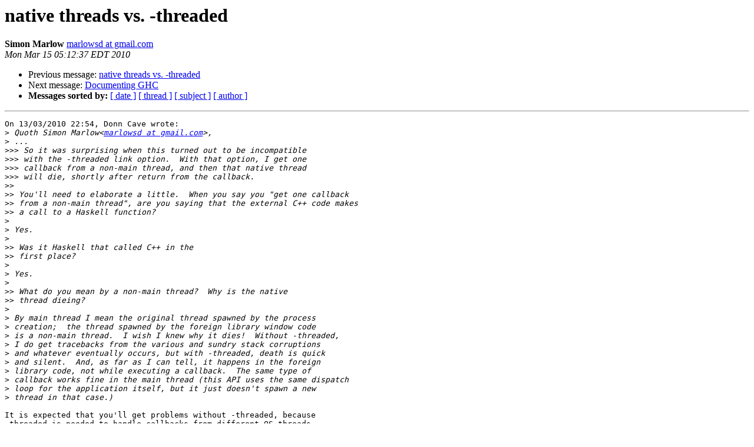

--- FILE ---
content_type: text/html
request_url: https://mail.haskell.org/pipermail/glasgow-haskell-users/2010-March/018566.html
body_size: 1972
content:
<!DOCTYPE HTML PUBLIC "-//W3C//DTD HTML 3.2//EN">
<HTML>
 <HEAD>
   <TITLE> native threads vs. -threaded
   </TITLE>
   <LINK REL="Index" HREF="index.html" >
   <LINK REL="made" HREF="mailto:glasgow-haskell-users%40haskell.org?Subject=native%20threads%20vs.%20-threaded&In-Reply-To=20100313225445.AE27E276C4A%40mail.avvanta.com">
   <META NAME="robots" CONTENT="index,nofollow">
   <META http-equiv="Content-Type" content="text/html; charset=us-ascii">
   <LINK REL="Previous"  HREF="018563.html">
   <LINK REL="Next"  HREF="018564.html">
 </HEAD>
 <BODY BGCOLOR="#ffffff">
   <H1>native threads vs. -threaded</H1>
    <B>Simon Marlow</B> 
    <A HREF="mailto:glasgow-haskell-users%40haskell.org?Subject=native%20threads%20vs.%20-threaded&In-Reply-To=20100313225445.AE27E276C4A%40mail.avvanta.com"
       TITLE="native threads vs. -threaded">marlowsd at gmail.com
       </A><BR>
    <I>Mon Mar 15 05:12:37 EDT 2010</I>
    <P><UL>
        <LI>Previous message: <A HREF="018563.html">native threads vs. -threaded
</A></li>
        <LI>Next message: <A HREF="018564.html">Documenting GHC
</A></li>
         <LI> <B>Messages sorted by:</B> 
              <a href="date.html#18566">[ date ]</a>
              <a href="thread.html#18566">[ thread ]</a>
              <a href="subject.html#18566">[ subject ]</a>
              <a href="author.html#18566">[ author ]</a>
         </LI>
       </UL>
    <HR>  
<!--beginarticle-->
<PRE>On 13/03/2010 22:54, Donn Cave wrote:
&gt;<i> Quoth Simon Marlow&lt;<A HREF="http://www.haskell.org/mailman/listinfo/glasgow-haskell-users">marlowsd at gmail.com</A>&gt;,
</I>&gt;<i> ...
</I>&gt;&gt;&gt;<i> So it was surprising when this turned out to be incompatible
</I>&gt;&gt;&gt;<i> with the -threaded link option.  With that option, I get one
</I>&gt;&gt;&gt;<i> callback from a non-main thread, and then that native thread
</I>&gt;&gt;&gt;<i> will die, shortly after return from the callback.
</I>&gt;&gt;<i>
</I>&gt;&gt;<i> You'll need to elaborate a little.  When you say you &quot;get one callback
</I>&gt;&gt;<i> from a non-main thread&quot;, are you saying that the external C++ code makes
</I>&gt;&gt;<i> a call to a Haskell function?
</I>&gt;<i>
</I>&gt;<i> Yes.
</I>&gt;<i>
</I>&gt;&gt;<i> Was it Haskell that called C++ in the
</I>&gt;&gt;<i> first place?
</I>&gt;<i>
</I>&gt;<i> Yes.
</I>&gt;<i>
</I>&gt;&gt;<i> What do you mean by a non-main thread?  Why is the native
</I>&gt;&gt;<i> thread dieing?
</I>&gt;<i>
</I>&gt;<i> By main thread I mean the original thread spawned by the process
</I>&gt;<i> creation;  the thread spawned by the foreign library window code
</I>&gt;<i> is a non-main thread.  I wish I knew why it dies!  Without -threaded,
</I>&gt;<i> I do get tracebacks from the various and sundry stack corruptions
</I>&gt;<i> and whatever eventually occurs, but with -threaded, death is quick
</I>&gt;<i> and silent.  And, as far as I can tell, it happens in the foreign
</I>&gt;<i> library code, not while executing a callback.  The same type of
</I>&gt;<i> callback works fine in the main thread (this API uses the same dispatch
</I>&gt;<i> loop for the application itself, but it just doesn't spawn a new
</I>&gt;<i> thread in that case.)
</I>
It is expected that you'll get problems without -threaded, because 
-threaded is needed to handle callbacks from different OS threads.

Are you using threads in your Haskell code at all?

Do you know how bound threads work in GHC? (I'm only asking because if 
you're already familiar with this stuff I don't need to explain it :-).

I suggest the next thing to do is to find out why the thread is dieing.

&gt;&gt;<i> You said a UI window gets its own thread - who creates that thread?  If
</I>&gt;&gt;<i> the app has more than one window, does each window get a different thread?
</I>&gt;<i>
</I>&gt;<i> Yes, each window runs its own thread.  If it helps to have names,
</I>&gt;<i> the BWindow::Show function spawns the thread, and from there its
</I>&gt;<i> event loop calls virtual functions in the BWindow and BView classes
</I>&gt;<i> that the application may override.  That's where control goes back
</I>&gt;<i> to the Haskell application, via foreign &quot;wrapper&quot; functions.
</I>&gt;<i>
</I>&gt;<i> But of course all that is perhaps unnecessary elaboration.  The key
</I>&gt;<i> points are, threads of foreign origin, with callbacks to Haskell
</I>&gt;<i> foreign &quot;wrapper&quot; functions.  Does the wrapper rts_lock() account
</I>&gt;<i> for everything, or do threads need some initial setup I need to
</I>&gt;<i> account for?
</I>
Nope, as long as the RTS is initialised properly via hs_init() you 
should be able to make callbacks from any OS thread.

Cheers,
	Simon
</PRE>




<!--endarticle-->
    <HR>
    <P><UL>
        <!--threads-->
	<LI>Previous message: <A HREF="018563.html">native threads vs. -threaded
</A></li>
	<LI>Next message: <A HREF="018564.html">Documenting GHC
</A></li>
         <LI> <B>Messages sorted by:</B> 
              <a href="date.html#18566">[ date ]</a>
              <a href="thread.html#18566">[ thread ]</a>
              <a href="subject.html#18566">[ subject ]</a>
              <a href="author.html#18566">[ author ]</a>
         </LI>
       </UL>

<hr>
<a href="http://www.haskell.org/mailman/listinfo/glasgow-haskell-users">More information about the Glasgow-haskell-users
mailing list</a><br>
</body></html>
